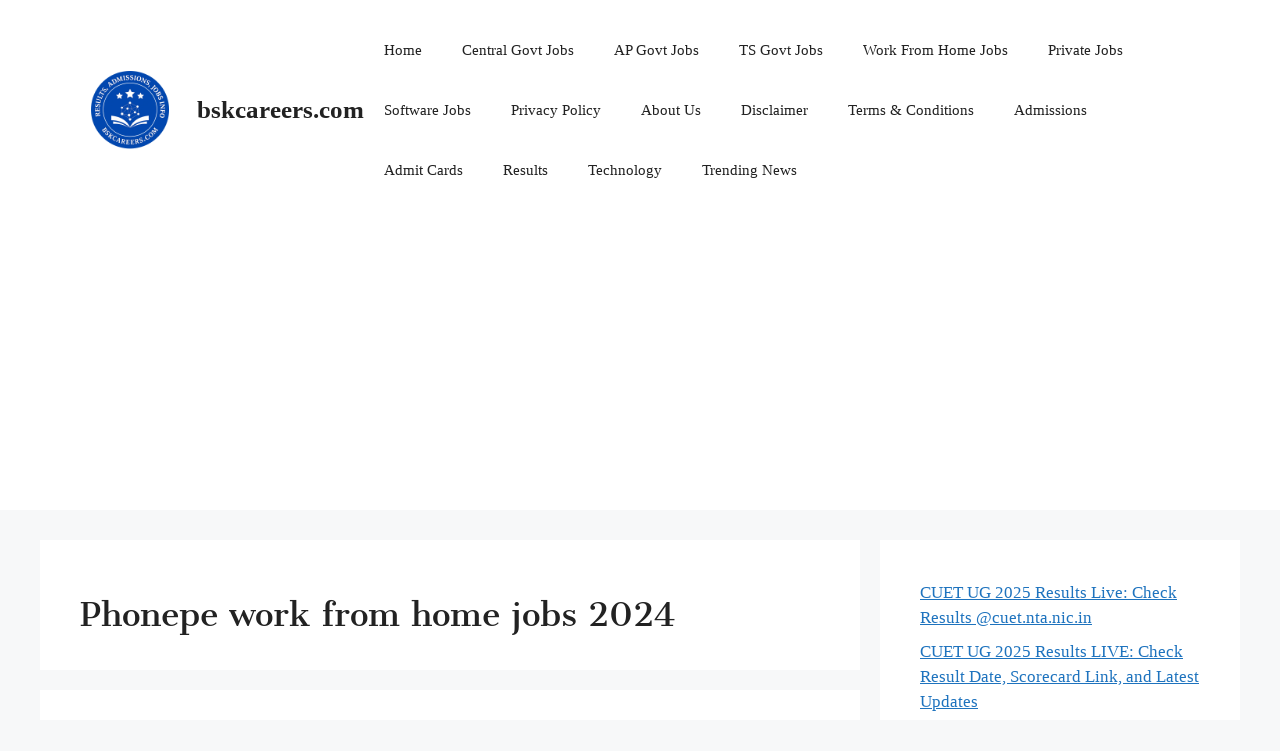

--- FILE ---
content_type: text/html; charset=utf-8
request_url: https://www.google.com/recaptcha/api2/aframe
body_size: 265
content:
<!DOCTYPE HTML><html><head><meta http-equiv="content-type" content="text/html; charset=UTF-8"></head><body><script nonce="epgiv43bxx6SZ0R-oNoBhA">/** Anti-fraud and anti-abuse applications only. See google.com/recaptcha */ try{var clients={'sodar':'https://pagead2.googlesyndication.com/pagead/sodar?'};window.addEventListener("message",function(a){try{if(a.source===window.parent){var b=JSON.parse(a.data);var c=clients[b['id']];if(c){var d=document.createElement('img');d.src=c+b['params']+'&rc='+(localStorage.getItem("rc::a")?sessionStorage.getItem("rc::b"):"");window.document.body.appendChild(d);sessionStorage.setItem("rc::e",parseInt(sessionStorage.getItem("rc::e")||0)+1);localStorage.setItem("rc::h",'1768753120615');}}}catch(b){}});window.parent.postMessage("_grecaptcha_ready", "*");}catch(b){}</script></body></html>